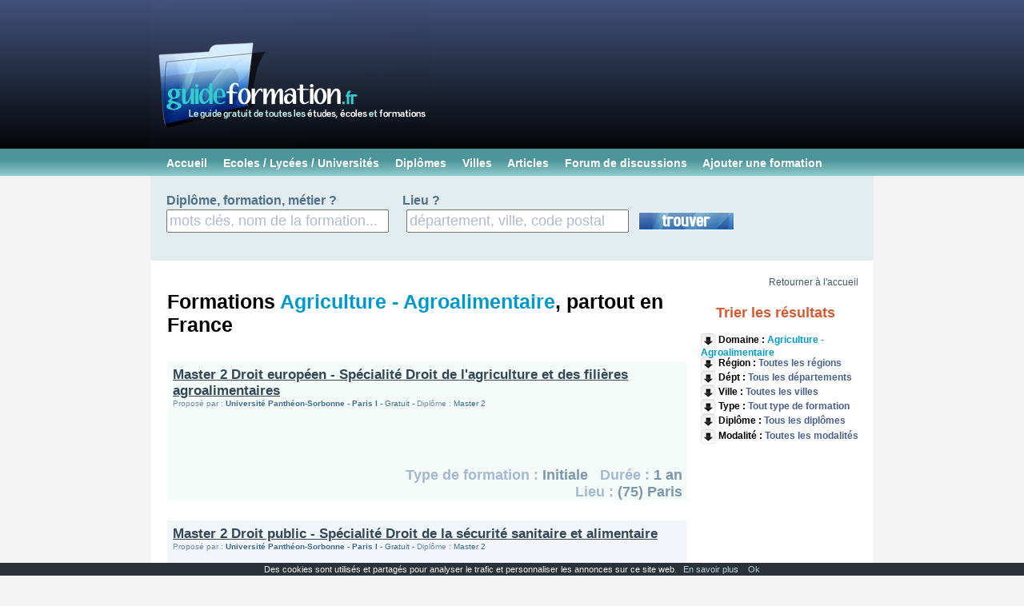

--- FILE ---
content_type: text/html
request_url: https://www.guideformation.fr/guide/agriculture-agroalimentaire/
body_size: 9403
content:
<!DOCTYPE html PUBLIC "-//W3C//DTD XHTML 1.0 Transitional//EN" "http://www.w3.org/TR/xhtml1/DTD/xhtml1-transitional.dtd">
<html xmlns="http://www.w3.org/1999/xhtml">
<head>
<meta http-equiv="Content-Type" content="text/html; charset=iso-8859-1" />
<title>Formations et études : Agriculture - Agroalimentaire, Partout en France</title>
<meta name="description" lang="fr" content="Guide gratuit étudiant et orientation : Agriculture - Agroalimentaire, Toutes les villes, Toutes les régions, Tous les départements, Tout type de formation, Tous les diplômes, Toutes les modalités" />
<meta name="expires" content="never" />
<meta name="robots" content="index, follow" />
<link rel="stylesheet" type="text/css" media="screen" href="/css/gf.css" />
<link rel="stylesheet" type="text/css" media="screen" href="/css/gf2.css" />
<script type="text/javascript">

sfHover = function() {
	var sfEls = document.getElementById("nav").getElementsByTagName("LI");
	for (var i=0; i<sfEls.length; i++) {
		sfEls[i].onmouseover=function() {
			this.className+=" sfhover";
		}
		sfEls[i].onmouseout=function() {
			this.className=this.className.replace(new RegExp(" sfhover\\b"), "");
		}
	}
}
if (window.attachEvent) window.attachEvent("onload", sfHover);

</script>
<script type="text/javascript">

  var _gaq = _gaq || [];
  _gaq.push(['_setAccount', 'UA-29909600-1']);
  _gaq.push(['_trackPageview']);

  (function() {
    var ga = document.createElement('script'); ga.type = 'text/javascript'; ga.async = true;
    ga.src = ('https:' == document.location.protocol ? 'https://ssl' : 'http://www') + '.google-analytics.com/ga.js';
    var s = document.getElementsByTagName('script')[0]; s.parentNode.insertBefore(ga, s);
  })();

</script>
</head>
<body>
<div id="globalbloc">
    <div id="head">
    	<a href="/"><img src="/img/logo.jpg" width="350" height="185" border="0" alt="GuideFormation.fr" /></a>    </div>
    <div id="menu">
    <a href="/" class="lmenu">Accueil</a>&nbsp;&nbsp;&nbsp;&nbsp;&nbsp;<a href="/guide/ecole.php" class="lmenu">Ecoles / Lycées / Universités</a>&nbsp;&nbsp;&nbsp;&nbsp;&nbsp;<a href="/guide/diplome.php" class="lmenu">Diplômes</a>&nbsp;&nbsp;&nbsp;&nbsp;&nbsp;<a href="/guide/ville.php" class="lmenu">Villes</a>&nbsp;&nbsp;&nbsp;&nbsp;&nbsp;<a href="/articles/" class="lmenu">Articles</a>&nbsp;&nbsp;&nbsp;&nbsp;&nbsp;<a href="/forum/" class="lmenu">Forum de discussions</a>&nbsp;&nbsp;&nbsp;&nbsp;&nbsp;<a href="/espace/" class="lmenu">Ajouter une formation</a>    </div>
    <div id="rech">
        <div style="width:100%;height:20px;">
            <div style="float:left;padding-right:82px"><strong>Diplôme, formation, métier ?</strong></div>
            <div style="float:left;"><strong>Lieu ?</strong></div>
        </div>
        <div>
        <form method="get" action="/r/" style="padding:0;margin:0">
          <div style="float:left;padding-right:22px"><input type="text" name="mot" value="mots clés, nom de la formation..." onclick="this.style.color='#548AAB';if(this.value=='mots clés, nom de la formation...')this.value='';" style="width:270px;height:23px;font-size:18px;color:#B0B9CE"/></div>
          <div style="float:left;padding-right:12px"><input type="text" name="lieu" value="département, ville, code postal" onclick="this.style.color='#548AAB';if(this.value=='département, ville, code postal')this.value='';" style="width:270px;height:23px;font-size:12px;font-size:18px;color:#B0B9CE"/></div>
          <div style="float:left"><input name="valide" type="image" src="/img/send.png" alt="lancer la recherche" style="width:120px;height:23px;margin-top:3px;vertical-align:bottom" /></div>
        </form>
        </div>
    </div>
    <div id="pbloc">
   	  <div id="content">
      	<div id="ariane"><a href="/" id="lariane">Retourner à l'accueil</a></div>
        <div id="contleft">
        	<h1 id="titcat">
            Formations <span style="color:#0099CC">Agriculture - Agroalimentaire</span>, partout en France			</h1>
        	<br />
            
            <div class="listf">
				<div class="listft"><a href="/formation/lmd/102-master-2-droit-europeen.php" class="llistf"><strong>Master 2 Droit européen - Spécialité Droit de l'agriculture et des filières agroalimentaires</strong></a></div>
				<div class="listfst"><span style="color:#6C8AAE">Proposé par :</span> <strong>Université Panthéon-Sorbonne - Paris I</strong> - Gratuit - <span style="color:#6C8AAE">Diplôme :</span> Master 2</div>
				<div class="listcont">
					
				</div>
				<div class="listdepvil">
					<span style="color:#A5B9D1">Type de formation :</span> Initiale&nbsp;&nbsp;&nbsp;<span style="color:#A5B9D1">Durée :</span> 1 an<br /><span style="color:#A5B9D1">Lieu :</span> (75) Paris
				</div>
			  </div><div class="listf2">
				<div class="listft"><a href="/formation/lmd/116-master-2-droit-public.php" class="llistf"><strong>Master 2 Droit public - Spécialité Droit de la sécurité sanitaire et alimentaire</strong></a></div>
				<div class="listfst"><span style="color:#6C8AAE">Proposé par :</span> <strong>Université Panthéon-Sorbonne - Paris I</strong> - Gratuit - <span style="color:#6C8AAE">Diplôme :</span> Master 2</div>
				<div class="listcont">
					
				</div>
				<div class="listdepvil">
					<span style="color:#A5B9D1">Type de formation :</span> Initiale&nbsp;&nbsp;&nbsp;<span style="color:#A5B9D1">Durée :</span> 1 an<br /><span style="color:#A5B9D1">Lieu :</span> (75) Paris
				</div>
			  </div><div class="listf">
				<div class="listft"><a href="/formation/lmd/122-master-2-droit-sciences-et-sante.php" class="llistf"><strong>Master 2 Droit, sciences et santé - Spécialité Droit de la sécurité sanitaire et alimentaire</strong></a></div>
				<div class="listfst"><span style="color:#6C8AAE">Proposé par :</span> <strong>Université Panthéon-Sorbonne - Paris I</strong> - Gratuit - <span style="color:#6C8AAE">Diplôme :</span> Master 2</div>
				<div class="listcont">
					
				</div>
				<div class="listdepvil">
					<span style="color:#A5B9D1">Type de formation :</span> Initiale&nbsp;&nbsp;&nbsp;<span style="color:#A5B9D1">Durée :</span> 1 an<br /><span style="color:#A5B9D1">Lieu :</span> (75) Paris
				</div>
			  </div><div class="listf2">
				<div class="listft"><a href="/formation/lmd/151-master-2-etudes-du-developpement.php" class="llistf"><strong>Master 2 Etudes du développement - Spécialité Développement agricole dans les PED</strong></a></div>
				<div class="listfst"><span style="color:#6C8AAE">Proposé par :</span> <strong>Université Panthéon-Sorbonne - Paris I</strong> - Gratuit - <span style="color:#6C8AAE">Diplôme :</span> Master 2</div>
				<div class="listcont">
					
				</div>
				<div class="listdepvil">
					<span style="color:#A5B9D1">Type de formation :</span> Initiale&nbsp;&nbsp;&nbsp;<span style="color:#A5B9D1">Durée :</span> 1 an<br /><span style="color:#A5B9D1">Lieu :</span> (75) Paris
				</div>
			  </div><div class="listf">
				<div class="listft"><a href="/formation/lmd/406-master-2-organisation-industrielle-agro-alimentaire.php" class="llistf"><strong>Master 2 Organisation industrielle agro-alimentaire</strong></a></div>
				<div class="listfst"><span style="color:#6C8AAE">Proposé par :</span> <strong>Université Panthéon-Assas - Paris II</strong> - Gratuit - <span style="color:#6C8AAE">Diplôme :</span> Master 2</div>
				<div class="listcont">
					
				</div>
				<div class="listdepvil">
					<span style="color:#A5B9D1">Type de formation :</span> Initiale&nbsp;&nbsp;&nbsp;<span style="color:#A5B9D1">Durée :</span> 1 an<br /><span style="color:#A5B9D1">Lieu :</span> (75) Paris
				</div>
			  </div><div class="listf2">
				<div class="listft"><a href="/formation/lmd/1063-magistere-mathematiques.php" class="llistf"><strong>Magistère Mathématiques</strong></a></div>
				<div class="listfst"><span style="color:#6C8AAE">Proposé par :</span> <strong>Université de Strasbourg</strong> - Gratuit - <span style="color:#6C8AAE">Diplôme :</span> Magistère</div>
				<div class="listcont">
					Formation scientifique de haut niveau, qui se déroule en trois ans, après les deux premières années d'études supérieures.

Elle prépare les étudiants aux métiers de la recherche, de l'enseignement, ainsi qu'à des carrières en entreprise.
				</div>
				<div class="listdepvil">
					<span style="color:#A5B9D1">Type de formation :</span> Initiale&nbsp;&nbsp;&nbsp;<span style="color:#A5B9D1">Durée :</span> 3 ans<br /><span style="color:#A5B9D1">Lieu :</span> (67) Strasbourg
				</div>
			  </div><div class="listf">
				<div class="listft"><a href="/formation/lmd/1382-master-chimie-et-biologie.php" class="llistf"><strong>Master Chimie et Biologie - MCB</strong></a></div>
				<div class="listfst"><span style="color:#6C8AAE">Proposé par :</span> <strong>Université des Sciences et technologie de Lille I</strong> - Gratuit - <span style="color:#6C8AAE">Diplôme :</span> Master 2</div>
				<div class="listcont">
					Formation pluridisciplinaire se situant à l'interface de la chimie et des sciences de la vie.
				</div>
				<div class="listdepvil">
					<span style="color:#A5B9D1">Type de formation :</span> Initiale, Continue&nbsp;&nbsp;&nbsp;<span style="color:#A5B9D1">Durée :</span> 2 ans<br /><span style="color:#A5B9D1">Lieu :</span> (59) Villeneuve-d'ascq
				</div>
			  </div><div class="listf2">
				<div class="listft"><a href="/formation/lmd/1635-licence-pro-technico-commercial-en-instrumentaiton-biotechnologique-et-biomedicale-tcibb.php" class="llistf"><strong>Licence Pro Technico-commercial en instrumentaiton biotechnologique et biomédicale (TCIBB)</strong></a></div>
				<div class="listfst"><span style="color:#6C8AAE">Proposé par :</span> <strong>Université de Poitiers</strong> - Gratuit - <span style="color:#6C8AAE">Diplôme :</span> Licence Pro</div>
				<div class="listcont">
					L'objectif de cette formation est d'allier, dans le sens premier de l'appellation "technico-commercial", l'aspect technique de la connaissance des méthodes de travail dans les laboratoires avec une formation commerciale et de communication.
				</div>
				<div class="listdepvil">
					<span style="color:#A5B9D1">Type de formation :</span> Initiale, Continue, En alternance&nbsp;&nbsp;&nbsp;<span style="color:#A5B9D1">Durée :</span> 1 an<br /><span style="color:#A5B9D1">Lieu :</span> (86) Poitiers
				</div>
			  </div><div class="listf">
				<div class="listft"><a href="/formation/bts/1980-btsa-acse.php" class="llistf"><strong>BTSA ACSE</strong></a></div>
				<div class="listfst"><span style="color:#6C8AAE">Proposé par :</span> <strong>Groupe ESA Angers</strong> - Gratuit - <span style="color:#6C8AAE">Diplôme :</span> BTS</div>
				<div class="listcont">
					Intervenir dans l'appui technique et le conseil pour la gestion optimale de l'exploitation, il conçoit, conduit un système d'exploitation et participe à la conduite de projets de développement local et l'animation...
				</div>
				<div class="listdepvil">
					<span style="color:#A5B9D1">Type de formation :</span> Initiale&nbsp;&nbsp;&nbsp;<span style="color:#A5B9D1">Durée :</span> 2 ans<br /><span style="color:#A5B9D1">Lieu :</span> (49) Angers
				</div>
			  </div><div class="listf2">
				<div class="listft"><a href="/formation/bts/1981-btsa-sciences-et-technologies-des-aliments.php" class="llistf"><strong>BTSA Sciences et Technologies des Aliments</strong></a></div>
				<div class="listfst"><span style="color:#6C8AAE">Proposé par :</span> <strong>LEGTA-ENILV Georges Pompidou - Aurillac</strong> - Gratuit - <span style="color:#6C8AAE">Diplôme :</span> BTS</div>
				<div class="listcont">
					Intervenir dans la préparation, la conservation, la fabrication, l'analyse de tous types de produits alimentaires et leurs commercialisations.
				</div>
				<div class="listdepvil">
					<span style="color:#A5B9D1">Type de formation :</span> Initiale&nbsp;&nbsp;&nbsp;<span style="color:#A5B9D1">Durée :</span> 2 ans<br /><span style="color:#A5B9D1">Lieu :</span> (15) Aurillac
				</div>
			  </div><div class="listf">
				<div class="listft"><a href="/formation/bts/1982-btsa-aquaculture.php" class="llistf"><strong>BTSA Aquaculture</strong></a></div>
				<div class="listfst"><span style="color:#6C8AAE">Proposé par :</span> <strong>Lycée agricole privé Saint-Christophe - Saint-Pée-sur-Nivell</strong> - Gratuit - <span style="color:#6C8AAE">Diplôme :</span> BTS</div>
				<div class="listcont">
					Intervenir dans l'exploitation aquacole (pisciculture en étang, conchyliculture, élevage de crustacés, salmoniculture...).
				</div>
				<div class="listdepvil">
					<span style="color:#A5B9D1">Type de formation :</span> Initiale&nbsp;&nbsp;&nbsp;<span style="color:#A5B9D1">Durée :</span> 2 ans<br /><span style="color:#A5B9D1">Lieu :</span> (64) Saint-pée-sur-nivelle
				</div>
			  </div><div class="listf2">
				<div class="listft"><a href="/formation/bts/2004-btsa-productions-horticoles.php" class="llistf"><strong>BTSA Productions Horticoles</strong></a></div>
				<div class="listfst"><span style="color:#6C8AAE">Proposé par :</span> <strong>LEGTA Garcia Lorca - Theza</strong> - Gratuit - <span style="color:#6C8AAE">Diplôme :</span> BTS</div>
				<div class="listcont">
					
				</div>
				<div class="listdepvil">
					<span style="color:#A5B9D1">Type de formation :</span> Initiale&nbsp;&nbsp;&nbsp;<span style="color:#A5B9D1">Durée :</span> 2 ans<br /><span style="color:#A5B9D1">Lieu :</span> (66) Theza
				</div>
			  </div>
            <div id="blocnavig">
			            </div>
                    </div>
        <div id="contright">
        	<div class="contrighttit">Trier les résultats</div>  
            <div class="contrighttri" style="z-index:10">
                <div style="text-align:left;font-size:10px;padding-left:7px;">
                    <ul id="nav">
                        <li><img src="/img/arrow1.jpg" style="vertical-align:middle" /> <span style="font-size:12px"><span style="color:#000000">Domaine :</span> <span style="color:#0099CC">Agriculture - Agroalimentaire</span></span><br />
                            <ul>
                                <li><a href="/guide/domaine/" class="linkm" style="color:#EE440B;text-decoration:none">Supprimer ce critère</a></li><li><a href="/guide/aeronautique/" class="linkm" style="text-decoration:none">Aéronautique</a></li><li><a href="/guide/agriculture-agroalimentaire/" class="linkm" style="text-decoration:none">Agriculture - Agroalimentaire</a></li><li><a href="/guide/art-histoire-geographie/" class="linkm" style="text-decoration:none">Art - Histoire - Géographie</a></li><li><a href="/guide/automobile/" class="linkm" style="text-decoration:none">Automobile</a></li><li><a href="/guide/banque-finance-assurance/" class="linkm" style="text-decoration:none">Banque - Finance - Assurance</a></li><li><a href="/guide/batiment-architecture/" class="linkm" style="text-decoration:none">Bâtiment - Architecture</a></li><li><a href="/guide/chimie-biologie-physique/" class="linkm" style="text-decoration:none">Chimie - Biologie - Physique</a></li><li><a href="/guide/commerce-economie-management/" class="linkm" style="text-decoration:none">Commerce - Economie - Management</a></li><li><a href="/guide/communication/" class="linkm" style="text-decoration:none">Communication</a></li><li><a href="/guide/comptabilite-gestion-fiscalite/" class="linkm" style="text-decoration:none">Comptabilité - Gestion - Fiscalité</a></li><li><a href="/guide/developpement-personnel/" class="linkm" style="text-decoration:none">Développement personnel</a></li><li><a href="/guide/droit-juridique-sciences-politiques/" class="linkm" style="text-decoration:none">Droit - Juridique - Sciences politiques</a></li><li><a href="/guide/electricite-electronique/" class="linkm" style="text-decoration:none">Electricité - Electronique</a></li><li><a href="/guide/environnement-developp-durable/" class="linkm" style="text-decoration:none">Environnement - Développ. durable</a></li><li><a href="/guide/esthetique-beaute-soins-coiffure/" class="linkm" style="text-decoration:none">Esthétique - Beauté - Soins - Coiffure</a></li><li><a href="/guide/fonction-publique-administration/" class="linkm" style="text-decoration:none">Fonction publique - Administration</a></li><li><a href="/guide/formation-enseignement/" class="linkm" style="text-decoration:none">Formation - Enseignement</a></li><li><a href="/guide/immobilier/" class="linkm" style="text-decoration:none">Immobilier</a></li><li><a href="/guide/industrie-mecanique-bois/" class="linkm" style="text-decoration:none">Industrie - Mécanique - Bois</a></li><li><a href="/guide/informatique-internet-multimedia/" class="linkm" style="text-decoration:none">Informatique - Internet - Multimédia</a></li><li><a href="/guide/journalisme-presse-edition/" class="linkm" style="text-decoration:none">Journalisme - Presse - Edition</a></li><li><a href="/guide/langues-litterature-lettres/" class="linkm" style="text-decoration:none">Langues - Littérature - Lettres</a></li><li><a href="/guide/maintenance-entretien/" class="linkm" style="text-decoration:none">Maintenance - Entretien</a></li><li><a href="/guide/marketing-publicite/" class="linkm" style="text-decoration:none">Marketing - Publicité</a></li><li><a href="/guide/mode-luxe-textiles/" class="linkm" style="text-decoration:none">Mode - Luxe - Textiles</a></li><li><a href="/guide/optique/" class="linkm" style="text-decoration:none">Optique</a></li><li><a href="/guide/production-qualite-marches/" class="linkm" style="text-decoration:none">Production - Qualité - Marchés</a></li><li><a href="/guide/sante-medecine-social-enfance/" class="linkm" style="text-decoration:none">Santé - Médecine - Social - Enfance</a></li><li><a href="/guide/sciences-mathematiques/" class="linkm" style="text-decoration:none">Sciences - Mathématiques</a></li><li><a href="/guide/secretariat-bureautique/" class="linkm" style="text-decoration:none">Secrétariat - Bureautique</a></li><li><a href="/guide/securite-prevention-hygiene/" class="linkm" style="text-decoration:none">Sécurité - Prévention - Hygiène</a></li><li><a href="/guide/sport/" class="linkm" style="text-decoration:none">Sport</a></li><li><a href="/guide/telecommunication/" class="linkm" style="text-decoration:none">Télécommunication</a></li><li><a href="/guide/television-audiovisuel/" class="linkm" style="text-decoration:none">Télévision - Audiovisuel</a></li><li><a href="/guide/tourisme-hotellerie-restauration/" class="linkm" style="text-decoration:none">Tourisme - Hôtellerie - Restauration</a></li><li><a href="/guide/transport-achat-logistique/" class="linkm" style="text-decoration:none">Transport - Achat - Logistique</a></li>                            </ul>
                        </li>
                    </ul>
                </div>
            </div>   
            <div class="contrighttri" style="z-index:9">
                <div style="text-align:left;font-size:10px;padding-left:7px;">
                    <ul id="nav">
                        <li><img src="/img/arrow1.jpg" style="vertical-align:middle" /> <span style="font-size:12px"><span style="color:#000000">Région :</span> Toutes les régions</span>
                            <ul>
                                <li><a href="/guide/agriculture-agroalimentaire/" class="linkm" style="color:#EE440B;text-decoration:none">Supprimer ce critère</a></li><li><a href="/guide/agriculture-agroalimentaire/alsace/" class="linkm" style="text-decoration:none">Alsace</a></li><li><a href="/guide/agriculture-agroalimentaire/aquitaine/" class="linkm" style="text-decoration:none">Aquitaine</a></li><li><a href="/guide/agriculture-agroalimentaire/auvergne/" class="linkm" style="text-decoration:none">Auvergne</a></li><li><a href="/guide/agriculture-agroalimentaire/basse-normandie/" class="linkm" style="text-decoration:none">Basse-Normandie</a></li><li><a href="/guide/agriculture-agroalimentaire/bourgogne/" class="linkm" style="text-decoration:none">Bourgogne</a></li><li><a href="/guide/agriculture-agroalimentaire/bretagne/" class="linkm" style="text-decoration:none">Bretagne</a></li><li><a href="/guide/agriculture-agroalimentaire/centre/" class="linkm" style="text-decoration:none">Centre</a></li><li><a href="/guide/agriculture-agroalimentaire/champagne-ardenne/" class="linkm" style="text-decoration:none">Champagne Ardenne</a></li><li><a href="/guide/agriculture-agroalimentaire/corse/" class="linkm" style="text-decoration:none">Corse</a></li><li><a href="/guide/agriculture-agroalimentaire/dom-tom/" class="linkm" style="text-decoration:none">DOM/TOM</a></li><li><a href="/guide/agriculture-agroalimentaire/franche-comte/" class="linkm" style="text-decoration:none">Franche Comté</a></li><li><a href="/guide/agriculture-agroalimentaire/haute-normandie/" class="linkm" style="text-decoration:none">Haute Normandie </a></li><li><a href="/guide/agriculture-agroalimentaire/ile-de-france/" class="linkm" style="text-decoration:none">Ile de France</a></li><li><a href="/guide/agriculture-agroalimentaire/languedoc-roussillon/" class="linkm" style="text-decoration:none">Languedoc Roussillon</a></li><li><a href="/guide/agriculture-agroalimentaire/limousin/" class="linkm" style="text-decoration:none">Limousin</a></li><li><a href="/guide/agriculture-agroalimentaire/lorraine/" class="linkm" style="text-decoration:none">Lorraine</a></li><li><a href="/guide/agriculture-agroalimentaire/midi-pyrenees/" class="linkm" style="text-decoration:none">Midi Pyrénées</a></li><li><a href="/guide/agriculture-agroalimentaire/nord-pas-de-calais/" class="linkm" style="text-decoration:none">Nord Pas de Calais</a></li><li><a href="/guide/agriculture-agroalimentaire/pays-de-la-loire/" class="linkm" style="text-decoration:none">Pays de la Loire</a></li><li><a href="/guide/agriculture-agroalimentaire/picardie/" class="linkm" style="text-decoration:none">Picardie</a></li><li><a href="/guide/agriculture-agroalimentaire/poitou-charentes/" class="linkm" style="text-decoration:none">Poitou Charentes</a></li><li><a href="/guide/agriculture-agroalimentaire/provence-alpes-cote-d-azur/" class="linkm" style="text-decoration:none">Provence Alpes Côte d'azur</a></li><li><a href="/guide/agriculture-agroalimentaire/rhone-alpes/" class="linkm" style="text-decoration:none">Rhône Alpes</a></li>                            </ul>
                        </li>
                    </ul>
                </div>
            </div>
            <div class="contrighttri" style="z-index:8">
                <div style="text-align:left;font-size:10px;padding-left:7px;">
                    <ul id="nav2">
                        <li><img src="/img/arrow1.jpg" style="vertical-align:middle" /> <span style="font-size:12px"><span style="color:#000000">Dépt :</span> Tous les départements</span>
                            <ul>
                                <li><a href="/guide/agriculture-agroalimentaire/" class="linkm" style="color:#EE440B;text-decoration:none">Supprimer ce critère</a></li><li><a href="/guide/agriculture-agroalimentaire/ain/" class="linkm" style="text-decoration:none">01 - Ain</a></li><li><a href="/guide/agriculture-agroalimentaire/aisne/" class="linkm" style="text-decoration:none">02 - Aisne</a></li><li><a href="/guide/agriculture-agroalimentaire/allier/" class="linkm" style="text-decoration:none">03 - Allier</a></li><li><a href="/guide/agriculture-agroalimentaire/alpes-de-haute-provence/" class="linkm" style="text-decoration:none">04 - Alpes de Haute Provence</a></li><li><a href="/guide/agriculture-agroalimentaire/alpes-hautes/" class="linkm" style="text-decoration:none">05 - Alpes (Hautes)</a></li><li><a href="/guide/agriculture-agroalimentaire/alpes-maritimes/" class="linkm" style="text-decoration:none">06 - Alpes Maritimes</a></li><li><a href="/guide/agriculture-agroalimentaire/ardeche/" class="linkm" style="text-decoration:none">07 - Ardéche</a></li><li><a href="/guide/agriculture-agroalimentaire/ardennes/" class="linkm" style="text-decoration:none">08 - Ardennes</a></li><li><a href="/guide/agriculture-agroalimentaire/ariege/" class="linkm" style="text-decoration:none">09 -  Ariége</a></li><li><a href="/guide/agriculture-agroalimentaire/aube/" class="linkm" style="text-decoration:none">10 - Aube</a></li><li><a href="/guide/agriculture-agroalimentaire/aude/" class="linkm" style="text-decoration:none">11 - Aude</a></li><li><a href="/guide/agriculture-agroalimentaire/aveyron/" class="linkm" style="text-decoration:none">12 - Aveyron</a></li><li><a href="/guide/agriculture-agroalimentaire/bouches-du-rhone/" class="linkm" style="text-decoration:none">13 - Bouches du Rhône</a></li><li><a href="/guide/agriculture-agroalimentaire/calvados/" class="linkm" style="text-decoration:none">14 - Calvados</a></li><li><a href="/guide/agriculture-agroalimentaire/cantal/" class="linkm" style="text-decoration:none">15 - Cantal</a></li><li><a href="/guide/agriculture-agroalimentaire/charente/" class="linkm" style="text-decoration:none">16 - Charente</a></li><li><a href="/guide/agriculture-agroalimentaire/charente-maritime/" class="linkm" style="text-decoration:none">17 - Charente Maritime</a></li><li><a href="/guide/agriculture-agroalimentaire/cher/" class="linkm" style="text-decoration:none">18 - Cher</a></li><li><a href="/guide/agriculture-agroalimentaire/correze/" class="linkm" style="text-decoration:none">19 - Corréze</a></li><li><a href="/guide/agriculture-agroalimentaire/cote-d-or/" class="linkm" style="text-decoration:none">21 - Côte d'or</a></li><li><a href="/guide/agriculture-agroalimentaire/cotes-d-armor/" class="linkm" style="text-decoration:none">22 - Côtes d'armor</a></li><li><a href="/guide/agriculture-agroalimentaire/creuse/" class="linkm" style="text-decoration:none">23 - Creuse </a></li><li><a href="/guide/agriculture-agroalimentaire/dordogne/" class="linkm" style="text-decoration:none">24 - Dordogne</a></li><li><a href="/guide/agriculture-agroalimentaire/doubs/" class="linkm" style="text-decoration:none">25 - Doubs</a></li><li><a href="/guide/agriculture-agroalimentaire/drome/" class="linkm" style="text-decoration:none">26 - Drôme</a></li><li><a href="/guide/agriculture-agroalimentaire/eure/" class="linkm" style="text-decoration:none">27 - Eure</a></li><li><a href="/guide/agriculture-agroalimentaire/eure-et-loir/" class="linkm" style="text-decoration:none">28 - Eure et Loir</a></li><li><a href="/guide/agriculture-agroalimentaire/finistere/" class="linkm" style="text-decoration:none">29 - Finistére</a></li><li><a href="/guide/agriculture-agroalimentaire/corse-du-sud/" class="linkm" style="text-decoration:none">2A - Corse du sud</a></li><li><a href="/guide/agriculture-agroalimentaire/haute-corse/" class="linkm" style="text-decoration:none">2B - Haute corse</a></li><li><a href="/guide/agriculture-agroalimentaire/gard/" class="linkm" style="text-decoration:none">30 - Gard</a></li><li><a href="/guide/agriculture-agroalimentaire/garonne-haute/" class="linkm" style="text-decoration:none">31 - Garonne (Haute)</a></li><li><a href="/guide/agriculture-agroalimentaire/gers/" class="linkm" style="text-decoration:none">32 - Gers</a></li><li><a href="/guide/agriculture-agroalimentaire/gironde/" class="linkm" style="text-decoration:none">33 - Gironde</a></li><li><a href="/guide/agriculture-agroalimentaire/herault/" class="linkm" style="text-decoration:none">34 - Hérault</a></li><li><a href="/guide/agriculture-agroalimentaire/ile-et-vilaine/" class="linkm" style="text-decoration:none">35 - Ile et Vilaine</a></li><li><a href="/guide/agriculture-agroalimentaire/indre/" class="linkm" style="text-decoration:none">36 - Indre</a></li><li><a href="/guide/agriculture-agroalimentaire/indre-et-loire/" class="linkm" style="text-decoration:none">37 - Indre et Loire</a></li><li><a href="/guide/agriculture-agroalimentaire/isere/" class="linkm" style="text-decoration:none">38 - Isére</a></li><li><a href="/guide/agriculture-agroalimentaire/jura/" class="linkm" style="text-decoration:none">39 - Jura</a></li><li><a href="/guide/agriculture-agroalimentaire/landes/" class="linkm" style="text-decoration:none">40 - Landes</a></li><li><a href="/guide/agriculture-agroalimentaire/loir-et-cher/" class="linkm" style="text-decoration:none">41 - Loir et Cher</a></li><li><a href="/guide/agriculture-agroalimentaire/loire/" class="linkm" style="text-decoration:none">42 - Loire</a></li><li><a href="/guide/agriculture-agroalimentaire/loire-haute/" class="linkm" style="text-decoration:none">43 - Loire (Haute)</a></li><li><a href="/guide/agriculture-agroalimentaire/loire-atlantique/" class="linkm" style="text-decoration:none">44 - Loire Atlantique</a></li><li><a href="/guide/agriculture-agroalimentaire/loiret/" class="linkm" style="text-decoration:none">45 - Loiret</a></li><li><a href="/guide/agriculture-agroalimentaire/lot/" class="linkm" style="text-decoration:none">46 - Lot</a></li><li><a href="/guide/agriculture-agroalimentaire/lot-et-garonne/" class="linkm" style="text-decoration:none">47 - Lot et Garonne</a></li><li><a href="/guide/agriculture-agroalimentaire/lozere/" class="linkm" style="text-decoration:none">48 - Lozére</a></li><li><a href="/guide/agriculture-agroalimentaire/maine-et-loire/" class="linkm" style="text-decoration:none">49 - Maine et Loire</a></li><li><a href="/guide/agriculture-agroalimentaire/manche/" class="linkm" style="text-decoration:none">50 - Manche</a></li><li><a href="/guide/agriculture-agroalimentaire/marne/" class="linkm" style="text-decoration:none">51 - Marne</a></li><li><a href="/guide/agriculture-agroalimentaire/marne-haute/" class="linkm" style="text-decoration:none">52 - Marne (Haute)</a></li><li><a href="/guide/agriculture-agroalimentaire/mayenne/" class="linkm" style="text-decoration:none">53 - Mayenne</a></li><li><a href="/guide/agriculture-agroalimentaire/meurthe-et-moselle/" class="linkm" style="text-decoration:none">54 - Meurthe et Moselle</a></li><li><a href="/guide/agriculture-agroalimentaire/meuse/" class="linkm" style="text-decoration:none">55 - Meuse</a></li><li><a href="/guide/agriculture-agroalimentaire/morbihan/" class="linkm" style="text-decoration:none">56 - Morbihan</a></li><li><a href="/guide/agriculture-agroalimentaire/moselle/" class="linkm" style="text-decoration:none">57 - Moselle</a></li><li><a href="/guide/agriculture-agroalimentaire/nievre/" class="linkm" style="text-decoration:none">58 - Niévre</a></li><li><a href="/guide/agriculture-agroalimentaire/nord/" class="linkm" style="text-decoration:none">59 - Nord</a></li><li><a href="/guide/agriculture-agroalimentaire/oise/" class="linkm" style="text-decoration:none">60 - Oise</a></li><li><a href="/guide/agriculture-agroalimentaire/orne/" class="linkm" style="text-decoration:none">61 - Orne</a></li><li><a href="/guide/agriculture-agroalimentaire/pas-de-calais/" class="linkm" style="text-decoration:none">62 - Pas de Calais</a></li><li><a href="/guide/agriculture-agroalimentaire/puy-de-dome/" class="linkm" style="text-decoration:none">63 - Puy de Dôme</a></li><li><a href="/guide/agriculture-agroalimentaire/pyrenees-atlantiques/" class="linkm" style="text-decoration:none">64 - Pyrénées Atlantiques</a></li><li><a href="/guide/agriculture-agroalimentaire/pyrenees-hautes/" class="linkm" style="text-decoration:none">65 - Pyrénées (Hautes)</a></li><li><a href="/guide/agriculture-agroalimentaire/pyrenees-orientales/" class="linkm" style="text-decoration:none">66 - Pyrénées Orientales</a></li><li><a href="/guide/agriculture-agroalimentaire/rhin-bas/" class="linkm" style="text-decoration:none">67 - Rhin (Bas)</a></li><li><a href="/guide/agriculture-agroalimentaire/rhin-haut/" class="linkm" style="text-decoration:none">68 - Rhin (Haut)</a></li><li><a href="/guide/agriculture-agroalimentaire/rhone/" class="linkm" style="text-decoration:none">69 - Rhône</a></li><li><a href="/guide/agriculture-agroalimentaire/saone-haute/" class="linkm" style="text-decoration:none">70 - Saône (Haute)</a></li><li><a href="/guide/agriculture-agroalimentaire/saone-et-loire/" class="linkm" style="text-decoration:none">71 - Saône et Loire</a></li><li><a href="/guide/agriculture-agroalimentaire/sarthe/" class="linkm" style="text-decoration:none">72 - Sarthe</a></li><li><a href="/guide/agriculture-agroalimentaire/savoie/" class="linkm" style="text-decoration:none">73 - Savoie</a></li><li><a href="/guide/agriculture-agroalimentaire/savoie-haute/" class="linkm" style="text-decoration:none">74 - Savoie (Haute)</a></li><li><a href="/guide/agriculture-agroalimentaire/paris/" class="linkm" style="text-decoration:none">75 - Paris</a></li><li><a href="/guide/agriculture-agroalimentaire/seine-maritime/" class="linkm" style="text-decoration:none">76 - Seine Maritime</a></li><li><a href="/guide/agriculture-agroalimentaire/seine-et-marne/" class="linkm" style="text-decoration:none">77 - Seine et Marne</a></li><li><a href="/guide/agriculture-agroalimentaire/yvelines/" class="linkm" style="text-decoration:none">78 - Yvelines</a></li><li><a href="/guide/agriculture-agroalimentaire/sevres-deux/" class="linkm" style="text-decoration:none">79 - Sèvres (Deux)</a></li><li><a href="/guide/agriculture-agroalimentaire/somme/" class="linkm" style="text-decoration:none">80 - Somme</a></li><li><a href="/guide/agriculture-agroalimentaire/tarn/" class="linkm" style="text-decoration:none">81 - Tarn</a></li><li><a href="/guide/agriculture-agroalimentaire/tarn-et-garonne/" class="linkm" style="text-decoration:none">82 - Tarn et Garonne</a></li><li><a href="/guide/agriculture-agroalimentaire/var/" class="linkm" style="text-decoration:none">83 - Var</a></li><li><a href="/guide/agriculture-agroalimentaire/vaucluse/" class="linkm" style="text-decoration:none">84 - Vaucluse</a></li><li><a href="/guide/agriculture-agroalimentaire/vendee/" class="linkm" style="text-decoration:none">85 - Vendée</a></li><li><a href="/guide/agriculture-agroalimentaire/vienne/" class="linkm" style="text-decoration:none">86 - Vienne</a></li><li><a href="/guide/agriculture-agroalimentaire/vienne-haute/" class="linkm" style="text-decoration:none">87 - Vienne (Haute)</a></li><li><a href="/guide/agriculture-agroalimentaire/vosges/" class="linkm" style="text-decoration:none">88 - Vosges</a></li><li><a href="/guide/agriculture-agroalimentaire/yonne/" class="linkm" style="text-decoration:none">89 - Yonne</a></li><li><a href="/guide/agriculture-agroalimentaire/belfort-territoire-de/" class="linkm" style="text-decoration:none">90 - Belfort (Territoire de)</a></li><li><a href="/guide/agriculture-agroalimentaire/essonne/" class="linkm" style="text-decoration:none">91 - Essonne</a></li><li><a href="/guide/agriculture-agroalimentaire/hauts-de-seine/" class="linkm" style="text-decoration:none">92 - Hauts de Seine</a></li><li><a href="/guide/agriculture-agroalimentaire/seine-saint-denis/" class="linkm" style="text-decoration:none">93 - Seine Saint Denis</a></li><li><a href="/guide/agriculture-agroalimentaire/val-de-marne/" class="linkm" style="text-decoration:none">94 - Val de Marne</a></li><li><a href="/guide/agriculture-agroalimentaire/val-d-oise/" class="linkm" style="text-decoration:none">95 - Val d'oise</a></li><li><a href="/guide/agriculture-agroalimentaire/guadeloupe/" class="linkm" style="text-decoration:none">971 - Guadeloupe</a></li><li><a href="/guide/agriculture-agroalimentaire/martinique/" class="linkm" style="text-decoration:none">972 - Martinique</a></li><li><a href="/guide/agriculture-agroalimentaire/guyane/" class="linkm" style="text-decoration:none">973 - Guyane</a></li><li><a href="/guide/agriculture-agroalimentaire/reunion/" class="linkm" style="text-decoration:none">974 - Réunion</a></li><li><a href="/guide/agriculture-agroalimentaire/mayotte/" class="linkm" style="text-decoration:none">976 - Mayotte</a></li>                            </ul>
                        </li>
                    </ul>
                </div>
            </div>
            <div class="contrighttri" style="z-index:7">
                <div style="text-align:left;font-size:10px;padding-left:7px;">
                    <ul id="nav2">
                        <li><img src="/img/arrow1.jpg" style="vertical-align:middle" /> <span style="font-size:12px"><span style="color:#000000">Ville :</span> Toutes les villes</span>
                            <ul>
                                <li><a href="/guide/agriculture-agroalimentaire/" class="linkm" style="color:#EE440B;text-decoration:none">Supprimer ce critère</a></li><li><a href="/guide/agriculture-agroalimentaire/aix-en-provence/" class="linkm" style="text-decoration:none">Aix En Provence</a></li><li><a href="/guide/agriculture-agroalimentaire/albi/" class="linkm" style="text-decoration:none">Albi</a></li><li><a href="/guide/agriculture-agroalimentaire/amiens/" class="linkm" style="text-decoration:none">Amiens</a></li><li><a href="/guide/agriculture-agroalimentaire/angers/" class="linkm" style="text-decoration:none">Angers</a></li><li><a href="/guide/agriculture-agroalimentaire/arras/" class="linkm" style="text-decoration:none">Arras</a></li><li><a href="/guide/agriculture-agroalimentaire/auray/" class="linkm" style="text-decoration:none">Auray</a></li><li><a href="/guide/agriculture-agroalimentaire/aurillac/" class="linkm" style="text-decoration:none">Aurillac</a></li><li><a href="/guide/agriculture-agroalimentaire/avignon/" class="linkm" style="text-decoration:none">Avignon</a></li><li><a href="/guide/agriculture-agroalimentaire/bar-le-duc/" class="linkm" style="text-decoration:none">Bar Le Duc</a></li><li><a href="/guide/agriculture-agroalimentaire/besancon/" class="linkm" style="text-decoration:none">Besançon</a></li><li><a href="/guide/agriculture-agroalimentaire/bordeaux/" class="linkm" style="text-decoration:none">Bordeaux</a></li><li><a href="/guide/agriculture-agroalimentaire/brest/" class="linkm" style="text-decoration:none">Brest</a></li><li><a href="/guide/agriculture-agroalimentaire/brives-charensac/" class="linkm" style="text-decoration:none">Brives-charensac</a></li><li><a href="/guide/agriculture-agroalimentaire/bron/" class="linkm" style="text-decoration:none">Bron</a></li><li><a href="/guide/agriculture-agroalimentaire/bruz/" class="linkm" style="text-decoration:none">Bruz</a></li><li><a href="/guide/agriculture-agroalimentaire/caen/" class="linkm" style="text-decoration:none">Caen</a></li><li><a href="/guide/agriculture-agroalimentaire/calais/" class="linkm" style="text-decoration:none">Calais</a></li><li><a href="/guide/agriculture-agroalimentaire/challuy/" class="linkm" style="text-decoration:none">Challuy</a></li><li><a href="/guide/agriculture-agroalimentaire/chambery/" class="linkm" style="text-decoration:none">Chambery</a></li><li><a href="/guide/agriculture-agroalimentaire/chateau-gontier/" class="linkm" style="text-decoration:none">Château-gontier</a></li><li><a href="/guide/agriculture-agroalimentaire/chatelaillon-plage/" class="linkm" style="text-decoration:none">Châtelaillon-plage</a></li><li><a href="/guide/agriculture-agroalimentaire/clermont-ferrand/" class="linkm" style="text-decoration:none">Clermont Ferrand</a></li><li><a href="/guide/agriculture-agroalimentaire/corte/" class="linkm" style="text-decoration:none">Corte</a></li><li><a href="/guide/agriculture-agroalimentaire/decazeville/" class="linkm" style="text-decoration:none">Decazeville</a></li><li><a href="/guide/agriculture-agroalimentaire/dijon/" class="linkm" style="text-decoration:none">Dijon</a></li><li><a href="/guide/agriculture-agroalimentaire/douai/" class="linkm" style="text-decoration:none">Douai</a></li><li><a href="/guide/agriculture-agroalimentaire/dunkerque/" class="linkm" style="text-decoration:none">Dunkerque</a></li><li><a href="/guide/agriculture-agroalimentaire/elbeuf/" class="linkm" style="text-decoration:none">Elbeuf</a></li><li><a href="/guide/agriculture-agroalimentaire/envermeu/" class="linkm" style="text-decoration:none">Envermeu</a></li><li><a href="/guide/agriculture-agroalimentaire/flers/" class="linkm" style="text-decoration:none">Flers</a></li><li><a href="/guide/agriculture-agroalimentaire/fort-de-france/" class="linkm" style="text-decoration:none">Fort-de-france</a></li><li><a href="/guide/agriculture-agroalimentaire/grenoble/" class="linkm" style="text-decoration:none">Grenoble</a></li><li><a href="/guide/agriculture-agroalimentaire/hennebont/" class="linkm" style="text-decoration:none">Hennebont</a></li><li><a href="/guide/agriculture-agroalimentaire/la-courneuve/" class="linkm" style="text-decoration:none">La Courneuve</a></li><li><a href="/guide/agriculture-agroalimentaire/la-garde/" class="linkm" style="text-decoration:none">La Garde</a></li><li><a href="/guide/agriculture-agroalimentaire/la-roche-sur-yon/" class="linkm" style="text-decoration:none">La Roche-sur-yon</a></li><li><a href="/guide/agriculture-agroalimentaire/la-rochelle/" class="linkm" style="text-decoration:none">La Rochelle</a></li><li><a href="/guide/agriculture-agroalimentaire/laval/" class="linkm" style="text-decoration:none">Laval</a></li><li><a href="/guide/agriculture-agroalimentaire/le-havre/" class="linkm" style="text-decoration:none">Le Havre</a></li><li><a href="/guide/agriculture-agroalimentaire/le-kremlin-bicetre/" class="linkm" style="text-decoration:none">Le Kremlin Bicetre</a></li><li><a href="/guide/agriculture-agroalimentaire/le-mans/" class="linkm" style="text-decoration:none">Le Mans</a></li><li><a href="/guide/agriculture-agroalimentaire/le-mesnil-esnard/" class="linkm" style="text-decoration:none">Le Mesnil-esnard</a></li><li><a href="/guide/agriculture-agroalimentaire/lens/" class="linkm" style="text-decoration:none">Lens</a></li><li><a href="/guide/agriculture-agroalimentaire/lille/" class="linkm" style="text-decoration:none">Lille</a></li><li><a href="/guide/agriculture-agroalimentaire/limoges/" class="linkm" style="text-decoration:none">Limoges</a></li><li><a href="/guide/agriculture-agroalimentaire/lyon/" class="linkm" style="text-decoration:none">Lyon</a></li><li><a href="/guide/agriculture-agroalimentaire/mantes-la-jolie/" class="linkm" style="text-decoration:none">Mantes-la-jolie</a></li><li><a href="/guide/agriculture-agroalimentaire/marmande/" class="linkm" style="text-decoration:none">Marmande</a></li><li><a href="/guide/agriculture-agroalimentaire/marne-la-vallee/" class="linkm" style="text-decoration:none">Marne-la-vallee</a></li><li><a href="/guide/agriculture-agroalimentaire/marseille/" class="linkm" style="text-decoration:none">Marseille</a></li><li><a href="/guide/agriculture-agroalimentaire/merignac/" class="linkm" style="text-decoration:none">Merignac</a></li><li><a href="/guide/agriculture-agroalimentaire/metz/" class="linkm" style="text-decoration:none">Metz</a></li><li><a href="/guide/agriculture-agroalimentaire/mons/" class="linkm" style="text-decoration:none">Mons</a></li><li><a href="/guide/agriculture-agroalimentaire/mont-saint-aignan/" class="linkm" style="text-decoration:none">Mont-saint-aignan</a></li><li><a href="/guide/agriculture-agroalimentaire/montelimar/" class="linkm" style="text-decoration:none">Montelimar</a></li><li><a href="/guide/agriculture-agroalimentaire/montpellier/" class="linkm" style="text-decoration:none">Montpellier</a></li><li><a href="/guide/agriculture-agroalimentaire/mulhouse/" class="linkm" style="text-decoration:none">Mulhouse</a></li><li><a href="/guide/agriculture-agroalimentaire/nancy/" class="linkm" style="text-decoration:none">Nancy</a></li><li><a href="/guide/agriculture-agroalimentaire/nantes/" class="linkm" style="text-decoration:none">Nantes</a></li><li><a href="/guide/agriculture-agroalimentaire/nice/" class="linkm" style="text-decoration:none">Nice</a></li><li><a href="/guide/agriculture-agroalimentaire/nimes/" class="linkm" style="text-decoration:none">Nîmes</a></li><li><a href="/guide/agriculture-agroalimentaire/noeux-les-mines/" class="linkm" style="text-decoration:none">Noeux-les-mines</a></li><li><a href="/guide/agriculture-agroalimentaire/oeyreluy/" class="linkm" style="text-decoration:none">Oeyreluy</a></li><li><a href="/guide/agriculture-agroalimentaire/orleans/" class="linkm" style="text-decoration:none">Orléans</a></li><li><a href="/guide/agriculture-agroalimentaire/oullins/" class="linkm" style="text-decoration:none">Oullins</a></li><li><a href="/guide/agriculture-agroalimentaire/paris/" class="linkm" style="text-decoration:none">Paris</a></li><li><a href="/guide/agriculture-agroalimentaire/pau/" class="linkm" style="text-decoration:none">Pau</a></li><li><a href="/guide/agriculture-agroalimentaire/perpignan/" class="linkm" style="text-decoration:none">Perpignan</a></li><li><a href="/guide/agriculture-agroalimentaire/pessac/" class="linkm" style="text-decoration:none">Pessac</a></li><li><a href="/guide/agriculture-agroalimentaire/pessac-cedex/" class="linkm" style="text-decoration:none">Pessac Cedex</a></li><li><a href="/guide/agriculture-agroalimentaire/pointe-a-pitre/" class="linkm" style="text-decoration:none">Pointe-À-pitre</a></li><li><a href="/guide/agriculture-agroalimentaire/poitiers/" class="linkm" style="text-decoration:none">Poitiers</a></li><li><a href="/guide/agriculture-agroalimentaire/reims/" class="linkm" style="text-decoration:none">Reims</a></li><li><a href="/guide/agriculture-agroalimentaire/rennes/" class="linkm" style="text-decoration:none">Rennes</a></li><li><a href="/guide/agriculture-agroalimentaire/riom/" class="linkm" style="text-decoration:none">Riom</a></li><li><a href="/guide/agriculture-agroalimentaire/roubaix/" class="linkm" style="text-decoration:none">Roubaix</a></li><li><a href="/guide/agriculture-agroalimentaire/roville-aux-chenes/" class="linkm" style="text-decoration:none">Roville-aux-chenes</a></li><li><a href="/guide/agriculture-agroalimentaire/saint-denis/" class="linkm" style="text-decoration:none">Saint-denis</a></li><li><a href="/guide/agriculture-agroalimentaire/saint-etienne/" class="linkm" style="text-decoration:none">Saint-etienne</a></li><li><a href="/guide/agriculture-agroalimentaire/saint-germain-en-laye/" class="linkm" style="text-decoration:none">Saint-germain-en-laye</a></li><li><a href="/guide/agriculture-agroalimentaire/saint-martin-boulogne/" class="linkm" style="text-decoration:none">Saint-martin-boulogne</a></li><li><a href="/guide/agriculture-agroalimentaire/saint-omer/" class="linkm" style="text-decoration:none">Saint-omer</a></li><li><a href="/guide/agriculture-agroalimentaire/saint-pee-sur-nivelle/" class="linkm" style="text-decoration:none">Saint-pée-sur-nivelle</a></li><li><a href="/guide/agriculture-agroalimentaire/sallanches/" class="linkm" style="text-decoration:none">Sallanches</a></li><li><a href="/guide/agriculture-agroalimentaire/sotteville-les-rouen/" class="linkm" style="text-decoration:none">Sotteville-lès-rouen</a></li><li><a href="/guide/agriculture-agroalimentaire/st-maur-des-fosses/" class="linkm" style="text-decoration:none">St Maur Des Fosses</a></li><li><a href="/guide/agriculture-agroalimentaire/st-denis/" class="linkm" style="text-decoration:none">St-denis</a></li><li><a href="/guide/agriculture-agroalimentaire/strasbourg/" class="linkm" style="text-decoration:none">Strasbourg</a></li><li><a href="/guide/agriculture-agroalimentaire/tahiti-polynesie-francaise/" class="linkm" style="text-decoration:none">Tahiti, Polynésie Française</a></li><li><a href="/guide/agriculture-agroalimentaire/talence/" class="linkm" style="text-decoration:none">Talence</a></li><li><a href="/guide/agriculture-agroalimentaire/theza/" class="linkm" style="text-decoration:none">Theza</a></li><li><a href="/guide/agriculture-agroalimentaire/thonon-les-bains/" class="linkm" style="text-decoration:none">Thonon Les Bains</a></li><li><a href="/guide/agriculture-agroalimentaire/toulouse/" class="linkm" style="text-decoration:none">Toulouse</a></li><li><a href="/guide/agriculture-agroalimentaire/tours/" class="linkm" style="text-decoration:none">Tours</a></li><li><a href="/guide/agriculture-agroalimentaire/valenciennes/" class="linkm" style="text-decoration:none">Valenciennes</a></li><li><a href="/guide/agriculture-agroalimentaire/vesoul/" class="linkm" style="text-decoration:none">Vesoul</a></li><li><a href="/guide/agriculture-agroalimentaire/villeneuve-d-ascq/" class="linkm" style="text-decoration:none">Villeneuve-d'ascq</a></li><li><a href="/guide/agriculture-agroalimentaire/villepinte/" class="linkm" style="text-decoration:none">Villepinte</a></li><li><a href="/guide/agriculture-agroalimentaire/villeurbanne/" class="linkm" style="text-decoration:none">Villeurbanne</a></li>                            </ul>
                        </li>
                    </ul>
                </div>
            </div>
            <div class="contrighttri" style="z-index:6">
                <div style="text-align:left;font-size:10px;padding-left:7px;">
                    <ul id="nav">
                        <li><img src="/img/arrow1.jpg" style="vertical-align:middle" /> <span style="font-size:12px"><span style="color:#000000">Type :</span> Tout type de formation</span>
                            <ul>
                                <li><a href="/guide/agriculture-agroalimentaire/" class="linkm" style="color:#EE440B;text-decoration:none">Supprimer ce critère</a></li><li><a href="/guide/agriculture-agroalimentaire/lieu/initiale" class="linkm" style="text-decoration:none">Initiale</a></li><li><a href="/guide/agriculture-agroalimentaire/lieu/continue" class="linkm" style="text-decoration:none">Continue</a></li><li><a href="/guide/agriculture-agroalimentaire/lieu/alternance" class="linkm" style="text-decoration:none">En alternance</a></li>                            </ul>
                        </li>
                    </ul>
                </div>
            </div>
            <div class="contrighttri" style="z-index:5">
                <div style="text-align:left;font-size:10px;padding-left:7px;">
                    <ul id="nav">
                        <li><img src="/img/arrow1.jpg" style="vertical-align:middle" /> <span style="font-size:12px"><span style="color:#000000">Diplôme :</span> Tous les diplômes</span>
                            <ul>
                                <li><a href="/guide/agriculture-agroalimentaire/" class="linkm" style="color:#EE440B;text-decoration:none">Supprimer ce critère</a></li><li><a href="/guide/agriculture-agroalimentaire/lieu/type-lmd" class="linkm" style="text-decoration:none">Licence, Master, Doctorat, Licence Pro</a></li><li><a href="/guide/agriculture-agroalimentaire/lieu/type-bts" class="linkm" style="text-decoration:none">BTS, BTSA</a></li><li><a href="/guide/agriculture-agroalimentaire/lieu/type-dut" class="linkm" style="text-decoration:none">DUT</a></li><li><a href="/guide/agriculture-agroalimentaire/lieu/type-bep" class="linkm" style="text-decoration:none">BEP</a></li><li><a href="/guide/agriculture-agroalimentaire/lieu/type-cap" class="linkm" style="text-decoration:none">CAP</a></li><li><a href="/guide/agriculture-agroalimentaire/lieu/type-diplomeingenieur" class="linkm" style="text-decoration:none">Diplôme d'Ingénieur</a></li><li><a href="/guide/agriculture-agroalimentaire/lieu/type-prepa" class="linkm" style="text-decoration:none">Prépa</a></li><li><a href="/guide/agriculture-agroalimentaire/lieu/type-mba" class="linkm" style="text-decoration:none">MBA</a></li><li><a href="/guide/agriculture-agroalimentaire/lieu/type-bacpro" class="linkm" style="text-decoration:none">BAC Pro</a></li><li><a href="/guide/agriculture-agroalimentaire/lieu/type-bac" class="linkm" style="text-decoration:none">BAC</a></li><li><a href="/guide/agriculture-agroalimentaire/lieu/type-nd" class="linkm" style="text-decoration:none">Non diplômante</a></li>                            </ul>
                        </li>
                    </ul>
                </div>
            </div>
                        
                       
            <div class="contrighttri" style="z-index:3">
                <div style="text-align:left;font-size:10px;padding-left:7px;">
                    <ul id="nav">
                        <li><img src="/img/arrow1.jpg" style="vertical-align:middle" /> <span style="font-size:12px"><span style="color:#000000">Modalité :</span> Toutes les modalités</span>
                            <ul>
                                <li><a href="/guide/agriculture-agroalimentaire/" class="linkm" style="color:#EE440B;text-decoration:none">Supprimer ce critère</a></li><li><a href="/guide/agriculture-agroalimentaire/lieu/type-diplome-presence" class="linkm" style="text-decoration:none">Présence en cours</a></li><li><a href="/guide/agriculture-agroalimentaire/lieu/type-diplome-distance" class="linkm" style="text-decoration:none">A distance</a></li><li><a href="/guide/agriculture-agroalimentaire/lieu/type-diplome-soir" class="linkm" style="text-decoration:none">Cours du soir/week-end</a></li>                            </ul>
                        </li>
                    </ul>
                    <span style="font-size:9px;font-style:italic;color:#7DA8BF"></span><br />
                </div>
            </div>
            
            <!--
            <div class="contrighttri">Durée :<br />           		<form name="drop7" style="margin:0px;padding:0px">
				<select id="duree" name="duree" size="1" style="width:165px;font-size:11px;color:#303E4E;background-color:#F1F3F5">
                	
                    <option selected style="background-color:#D2D9DF">Toutes les durées</option>
                    <option>1 jour</option>
                    <option>entre 2 et 7 jours</option>
                    <option>entre 7 et 14 jours</option>
                    <option>entre 14 et 30 jours</option>
                    <option>entre 1 et 2 mois</option>
                    <option>entre 2 et 6 mois</option>
                    <option>entre 6 et 12 mois</option>
                    <option>1 année scolaire</option>
                    <option>2 années scolaires</option>
                    <option>3 années scolaires</option>
                    <option>4 années scolaires</option>
                    <option>plus de 4 ans</option>
                </select>
                </form>
            </div>
            !-->
            
            
            <div id="skyad" style="position:relative;z-index:1">
            	<script type="text/javascript"><!--
					google_ad_client = "ca-pub-5533509084627345";
					/* guideformation.fr, sky */
					google_ad_slot = "7351517869";
					google_ad_width = 160;
					google_ad_height = 600;
					//-->
					</script>
					<script type="text/javascript" src="https://pagead2.googlesyndication.com/pagead/show_ads.js">
				</script>
            </div>
        </div>
        <div style="clear: both;">&nbsp;</div>
   	  </div>
  </div>
</div>

<div id="footer">
    <div id="globalblocfooter">
		<div class="titre2" style="padding-top:5px">
        	Formations par <span style="color:#0099CC">régions</span>        </div>
          
<a href="/guide/domaine/alsace/" class="llist2">Alsace</a> - <a href="/guide/domaine/aquitaine/" class="llist2">Aquitaine</a> - <a href="/guide/domaine/auvergne/" class="llist2">Auvergne</a> - <a href="/guide/domaine/basse-normandie/" class="llist2">Basse-Normandie</a> - <a href="/guide/domaine/bourgogne/" class="llist2">Bourgogne</a> - <a href="/guide/domaine/bretagne/" class="llist2">Bretagne</a> - <a href="/guide/domaine/centre/" class="llist2">Centre</a> - <a href="/guide/domaine/champagne-ardenne/" class="llist2">Champagne-Ardenne</a> - <a href="/guide/domaine/corse/" class="llist2">Corse</a> - <a href="/guide/domaine/franche-comte/" class="llist2">Franche-Comté</a> - <a href="/guide/domaine/ile-de-france/" class="llist2">Ile-de-France</a> - <a href="/guide/domaine/languedoc-roussillon/" class="llist2">Languedoc-Roussillon</a> - <a href="/guide/domaine/limousin/" class="llist2">Limousin</a> - <a href="/guide/domaine/lorraine/" class="llist2">Lorraine</a> - <a href="/guide/domaine/midi-pyrenees/" class="llist2">Midi-Pyrénées</a> - <a href="/guide/domaine/nord-pas-de-calais/" class="llist2">Nord-Pas-de-Calais</a> - <a href="/guide/domaine/haute-normandie/" class="llist2">Haute-Normandie</a> - <a href="/guide/domaine/pays-de-la-loire/" class="llist2">Pays de la Loire</a> - <a href="/guide/domaine/picardie/" class="llist2">Picardie</a> - <a href="/guide/domaine/poitou-charentes/" class="llist2">Poitou-Charentes</a> - <a href="/guide/domaine/provence-alpes-cote-d-azur/" class="llist2">Provence-Alpes-Côte d'Azur</a> - <a href="/guide/domaine/rhone-alpes/" class="llist2">Rhône-Alpes</a> - <a href="/guide/domaine/guyane/" class="llist2">Guyane</a> - <a href="/guide/domaine/guadeloupe/" class="llist2">Guadeloupe</a> - <a href="/guide/domaine/martinique/" class="llist2">Martinique</a> - <a href="/guide/domaine/reunion/" class="llist2">Réunion</a>

        <div class="titre2" style="padding-top:12px">
           Formations par <span style="color:#0099CC">villes</span>        </div>
               
<a href="/guide/domaine/paris/" class="llist2">Paris</a> - <a href="/guide/domaine/nantes/" class="llist2">Nantes</a> - <a href="/guide/domaine/lille/" class="llist2">Lille</a> - <a href="/guide/domaine/rennes/" class="llist2">Rennes</a> - <a href="/guide/domaine/nice/" class="llist2">Nice</a> - <a href="/guide/domaine/marseille/" class="llist2">Marseille</a> - <a href="/guide/domaine/strasbourg/" class="llist2">Strasbourg</a> - <a href="/guide/domaine/bordeaux/" class="llist2">Bordeaux</a> - <a href="/guide/domaine/clermont-ferrand/" class="llist2">Clermont-Ferrand</a> - <a href="/guide/domaine/dijon/" class="llist2">Dijon</a> - <a href="/guide/domaine/orleans/" class="llist2">Orléans</a> - <a href="/guide/domaine/le-havre/" class="llist2">Le Havre</a> - <a href="/guide/domaine/besancon/" class="llist2">Besançon</a> - <a href="/guide/domaine/montpellier/" class="llist2">Montpellier</a> - <a href="/guide/domaine/reims/" class="llist2">Reims</a> - <a href="/guide/domaine/limoges/" class="llist2">Limoges</a> - <a href="/guide/domaine/metz/" class="llist2">Metz</a> - <a href="/guide/domaine/saint-etienne/" class="llist2">Saint-Etienne</a> - <a href="/guide/domaine/toulouse/" class="llist2">Toulouse</a> - <a href="/guide/domaine/toulon/" class="llist2">Toulon</a> - <a href="/guide/domaine/caen/" class="llist2">Caen</a> - <a href="/guide/domaine/rouen/" class="llist2">Rouen</a> - <a href="/guide/domaine/amiens/" class="llist2">Amiens</a> - <a href="/guide/domaine/poitiers/" class="llist2">Poitiers</a> - <a href="/guide/domaine/lyon/" class="llist2">Lyon</a> - <a href="/guide/domaine/tours/" class="llist2">Tours</a> - <a href="/guide/domaine/grenoble/" class="llist2">Grenoble</a> - <a href="/guide/domaine/angers/" class="llist2">Angers</a> - <a href="/guide/domaine/brest/" class="llist2">Brest</a> - <a href="/guide/domaine/le-mans/" class="llist2">Le Mans</a> - <a href="/guide/domaine/aix-en-provence/" class="llist2">Aix-en-provence</a> - <a href="/guide/domaine/nimes/" class="llist2">Nimes</a> - <a href="/guide/domaine/villeurbanne/" class="llist2">Villeurbanne</a> - <a href="/guide/domaine/mulhouse/" class="llist2">Mulhouse</a> - <a href="/guide/domaine/boulogne-billancourt/" class="llist2">Boulogne-Billancourt</a> - <a href="/guide/domaine/perpignan/" class="llist2">Perpignan</a> - <a href="/guide/domaine/nancy/" class="llist2">Nancy</a> - <a href="/guide/domaine/roubaix/" class="llist2">Roubaix</a> - <a href="/guide/domaine/argenteuil/" class="llist2">Argenteuil</a> - <a href="/guide/domaine/pau/" class="llist2">Pau</a> - <a href="/guide/domaine/calais/" class="llist2">Calais</a>

		<div id="blocfooterb">
            <div class="footerb" style="padding-right:10px">
                <div class="titfooter"><strong>Dernières formations ajoutées</strong></div>
               <a href="/formation/bts/2013-bts-commerce-international.php" class="lienff">BTS Commerce international</a> - <a href="/formation/bts/2012-bts-mai.php" class="lienff">BTS MAI</a> - <a href="/formation/bts/2011-bts-maintenance-industrielle.php" class="lienff">BTS Maintenance Industrielle</a> - <a href="/formation/bts/2010-bts-informatique-de-gestion.php" class="lienff">BTS Informatique de Gestion</a> - <a href="/formation/bts/2009-bts-mai.php" class="lienff">BTS MAI</a> - <a href="/formation/bts/2008-bts-banque.php" class="lienff">BTS Banque</a> - <a href="/formation/bts/2007-bts-chimiste.php" class="lienff">BTS Chimiste</a><script type="text/javascript" src="/jscookie/cookiechoices.js"></script>
<script type="text/javascript">document.addEventListener('DOMContentLoaded', function(event) { cookieChoices.showCookieConsentBar('Des cookies sont utilisés et partagés pour analyser le trafic et personnaliser les annonces sur ce site web.', 'Ok', 'En savoir plus', '/cookies.html'); });
</script>            </div>
            <div class="footerb">
                <div class="titfooter"><strong>Partenaires du site</strong></div>
                <a href="/contact/" class="lienff">Devenir partenaire ?</a>            </div>
        </div>
    </div>
</div>
<div id="footerf">
        Copyright &copy; 2012 - <span style="color:#0099CC">Guide<span style="color:#FFFFFF">Formation</span>.fr</span> - Tous droits réservés - <a href="/legal.php" class="linkfoot">Informations légales</a> - <a href="/contact/" class="linkfoot">Contact</a>
</div>
<script defer src="https://static.cloudflareinsights.com/beacon.min.js/vcd15cbe7772f49c399c6a5babf22c1241717689176015" integrity="sha512-ZpsOmlRQV6y907TI0dKBHq9Md29nnaEIPlkf84rnaERnq6zvWvPUqr2ft8M1aS28oN72PdrCzSjY4U6VaAw1EQ==" data-cf-beacon='{"version":"2024.11.0","token":"70269c85eccf4ec09e1497a54c7f0826","r":1,"server_timing":{"name":{"cfCacheStatus":true,"cfEdge":true,"cfExtPri":true,"cfL4":true,"cfOrigin":true,"cfSpeedBrain":true},"location_startswith":null}}' crossorigin="anonymous"></script>
</body>
</html>


--- FILE ---
content_type: text/html; charset=utf-8
request_url: https://www.google.com/recaptcha/api2/aframe
body_size: 267
content:
<!DOCTYPE HTML><html><head><meta http-equiv="content-type" content="text/html; charset=UTF-8"></head><body><script nonce="BsFEV2UqethSEcXfMdJXSA">/** Anti-fraud and anti-abuse applications only. See google.com/recaptcha */ try{var clients={'sodar':'https://pagead2.googlesyndication.com/pagead/sodar?'};window.addEventListener("message",function(a){try{if(a.source===window.parent){var b=JSON.parse(a.data);var c=clients[b['id']];if(c){var d=document.createElement('img');d.src=c+b['params']+'&rc='+(localStorage.getItem("rc::a")?sessionStorage.getItem("rc::b"):"");window.document.body.appendChild(d);sessionStorage.setItem("rc::e",parseInt(sessionStorage.getItem("rc::e")||0)+1);localStorage.setItem("rc::h",'1769630245635');}}}catch(b){}});window.parent.postMessage("_grecaptcha_ready", "*");}catch(b){}</script></body></html>

--- FILE ---
content_type: text/css
request_url: https://www.guideformation.fr/css/gf.css
body_size: 840
content:
	html, body {
		margin:0;
		padding:0;
		height:100%;
		background-image:url(../img/backg3.jpg);
		background-repeat:repeat-x;
		background-position: top left;
		background-color:#F3F3F3;
		text-align:center;
	}
	#globalbloc {
		text-align: left;
		margin:0;
		padding:0;
		width:905px;
		height:auto;
		position:relative;
		margin:0 auto;
		font-family:Arial, Helvetica, sans-serif;
		font-size:12px;
	}
	#head {
		width:100%;
		height:185px;
		margin:0;
		padding:0;
	}
	#menu {
		padding:7px;
		padding-left:20px;
		padding-top:11px;
		padding-bottom:9px;
		width:96%;
		height:15px;
		font-size:14px;
		color:#FFFFFF;
		font-weight:bold;
	}
	a.lmenu:link, a.lmenu:visited {
		text-decoration:none;
		color:#FFFFFF;
	}
	a.lmenu:hover {
		text-decoration:none;
		color:#73CDD7;
	}
	#rech {
		padding:20px;
		padding-top:22px;
		width:864px;
		height:64px;
		font-size:16px;
		color:#4F718A;
		background-color:#E3EDF0;
	}
	#pbloc {
		padding:10px;
		width:882px;
		margin:0 auto;
		height:100%;
		/height:auto;
		background-color:#FFFFFF;
	}
	.titre1 {
		padding-top:10px;
		padding-bottom:10px;
		padding-left:42px;
		width:87%;
		font-weight:bold;
		height:25px;
		font-size:25px;
		color:#323E50;
		background-image:url(../img/backgt7.png);
		background-repeat:no-repeat;
		background-position: top left;
	}
	.titre2{
		width:87%;
		font-weight:bold;
		height:20px;
		font-size:12px;
		color:#FFFFFF;	
	}
	#indexcontent {
		padding:10px;
		width:98%;
		height:100%;
	}
	#indexcat {
		width:514px;
		height:100%;
		float:left;
	}
	#indexcatcontent{
		padding-top:15px;
		width:100%;
		height:400px;
		padding-bottom:25px;
	}
	.indexcatm {
		width:249px;
		height:100%;
		float:left;
	}
	.indexcatlist {
		width:248px;
		height:22px;
		font-size:13px;
	}
	.iart {
		width:480px;
		height:130px;
		padding:10px;
		color:#32435F;
	}
	a.tiart:link, a.tiart:visited, a.tiart:hover {
		font-size:14px;
		font-weight:bold;
		color:#F83E07;
	}
	#piart {
		width:94%;
		height:30px;
		padding:5px;
		background-color:#EBEBEB;
		font-size:11px;
		color:#384052
	}
	#indexregcontent{
		padding-top:15px;
		width:100%;
		height:100%;
		padding-bottom:25px;
	}
	a.llist:link, a.llist:visited {
		text-decoration:none;
		color:#39526F;
		font-weight:bold;
	}
	a.llist:hover {
		text-decoration:none;
		color:#5BABB9;
	}
	a.llist2:link, a.llist2:visited {
		text-decoration:none;
		color:#B0C9CE;
		font-weight:bold;
		font-size:11px;
	}
	a.llist2:hover {
		text-decoration:none;
		color:#5BABB9;
		font-size:11px;
	}
	#indexguide {
		width:350px;
		height:100%;
		float:left;
	}
	#indexguidecontent {
		padding-top:10px;
		padding-left:10px;
		width:94%;
		height:194px;
		color:#6B85A0;
		text-align:justify;
	}
	.adsenser {
		padding-left:10px;
		padding-top:20px;
		width:96%;
		height:300px;
	}
	#blocannon {
		padding-left:10px;
	}
	#annon {
		background-color:#D2DFE8;
		color:#4E6889;
		padding-left:10px;
		padding-right:7px;
		width:94%;
		height:57px;
		font-size:11px;
	}
	#annon1 {
		padding-top:5px;
		width:60px;
		height:45px;
		float:left;
	}
	#annon2 {
		padding-top:7px;
		width:255px;
		height:45px;
		float:left;
	}
	.bloci {
		padding-top:5px;
		padding-left:10px;
	}
	#irss {
		background-color:#94BACF;
		color:#FFFFFF;
		padding-left:10px;
		padding-right:7px;
		width:94%;
		height:57px;
		font-size:11px;
	}
	#irss1 {
		padding-top:5px;
		width:60px;
		height:45px;
		float:left;
	}
	#irss2 {
		padding-top:7px;
		width:255px;
		height:45px;
		float:left;
	}
	#ifor {
		background-color:#D3EBE4;
		color:#314551;
		padding-left:10px;
		padding-right:7px;
		width:94%;
		height:57px;
		font-size:11px;
	}
	#ifor1 {
		padding-top:5px;
		width:60px;
		height:45px;
		float:left;
	}
	#ifor2 {
		padding-top:7px;
		width:255px;
		height:45px;
		float:left;
	}
	#globalblocfooter {
		text-align:left;
		padding:0;
		width:905px;
		height:90%;
		position:relative;
		margin:0 auto;
		font-family:Arial, Helvetica, sans-serif;
		font-size:12px;
	}
	#indexf1 {
		padding-left:35px;
		width:410px;
		height:100%;
		float:left;
	}
	#indexf2 {
		padding-left:35px;
		width:410px;
		height:100%;
		float:left;
	}
	#footer {
		clear:both;
		background-image:url(../img/backgf.jpg);
		background-repeat:repeat-x;
		background-position: top left;
		background-color:#000000;
		width:100%;
		height:270px;
		padding-top:10px;
		padding-bottom:10px;
		font-size:11px;
		color:#A0B0CB;
	}
	#blocfooterb {
		width:100%;
		padding-top:20px;
	}
	.footerb {
		width:440px;
		height:90px;
		float:left;
	}
	a.lienff:link, a.lienff:visited {
		color:#86A7B7;
		text-decoration:none;
	}
	a.lienff:hover {
		color:#C9DAD6;
		text-decoration:none;
	}
	a.linkf:link, a.linkf:visited {
		color:#0085B0;
		text-decoration:underline;
	}
	a.linkf:hover {
		color:#0085B0;
		text-decoration:underline;
	}
	a.linkm:link, a.linkm:visited {
		color:#363F4B;
		text-decoration:underline;
	}
	a.linkm:hover {
		color:#537295;
		text-decoration:underline;
	}
	.titfooter {
		width:100%;
		height:20px;
		color:#FFFFFF;
	}
	#footerf {
		text-align:center;
		background-color:#181F25;
		font-size:10px;
		color:#7189A4;
		width:100%;
		height:17px;
		padding-top:3px;
		font-family:Arial, Helvetica, sans-serif;
		font-size:11px;
	}
	
	a.linkst:link, a.linkst:visited {
		color:#2D5A71;
		text-decoration:none;
	}
	a.linkst:hover {
		color:#748CB4;
		text-decoration:none;
	}
	a.linkfoot:link, a.linkfoot:visited, a.linkfoot:hover {
		color:#FFFFFF;
		text-decoration:none;
	}

--- FILE ---
content_type: text/css
request_url: https://www.guideformation.fr/css/gf2.css
body_size: 842
content:
	#pbloc {
		padding:10px;
		width:882px;
		margin:0 auto;
		height:100%;
		/height:auto;
		min-height:100%;
		background-color:#FFFFFF;
	}
	#content {
		padding:10px;
		width:98%;
		height:100%;
	}
	#titcat {
		font-size:25px;
		margin-top:2px;
	}
	#titcat2 {
		font-size:21px;
		margin-top:2px;
		color:#222C31
	}
	#titcatuniv {
		font-size:25px;
		margin-top:2px;
		min-height:21px;
		height:auto;
		color:#222C31;
		padding-bottom:0px;
		margin-bottom:0px;
	}
	#titcatuniv2bloc {
		width:100%;
		height:auto;
		margin-top:0px;
	}
	#titcatuniv2marge {
		width:143px;
		height:22px;
		float:left;
	}
	#titcatuniv2 {
		width:500px;
		font-size:19px;
		height:auto;
		color:#61789E;
		text-align:right;
		float:left;
	}
	#tituniv {
		font-size:21px;
		height:50px;
		color:#ACACAC
	}
	#ariane {
		text-align:right;
		width:100%;
		height:15px;
		font-size:12px;
	}
	a#lariane:link, a#lariane:visited {
		color:#485666;
		text-decoration:none;
	}
	a#lariane:hover {
		color:#607493;
		text-decoration:none;
	}
	#contleft {
		width:650px;
		float:left;
		height:100%;
		/height:auto;
		background-color:#FFFFFF;
	}
	#contright {
		padding-top:20px;
		padding-left:10px;
		width:200px;
		float:left;
		background-color:#FFFFFF;
	}
	.listf {
		width:98%;
		min-height:122px;
		height:auto;
		padding:7px;
		padding-bottom:0px;
		background-color:#F4FBF8;
		margin-bottom:25px;
	}
	.listf2 {
		width:98%;
		min-height:122px;
		height:auto;
		padding:7px;
		padding-bottom:0px;
		background-color:#F2F5F9;
		margin-bottom:25px;
	}
	.listft {
		width:100%;
		height:auto;
	}
	.listfst {
		width:100%;
		height:25px;
		font-size:10px;
		color:#3F6D94
	}
	.listcont {
		width:100%;
		min-height:60px;
		height:auto;
		color:#313A46
	}
	.listdepvil {
		width:100%;
		min-height:20px;
		height:auto;
		text-align:right;
		color:#7D97AC;
		font-size:18px;
		font-weight:bold;
	}
	a.llistf:link, a.llistf:visited {
		font-size:17px;
		color:#334857;
		text-decoration:underline;
	}
	a.llistf:hover {
		font-size:17px;
		color:#97B5D2;
		text-decoration:underline;

	}
	.contrighttit {
		text-align:center;
		font-size:18px;
		font-weight:bold;
		color:#D55B33;
		padding-bottom:15px;
	}
	.contrighttri {
		text-align:center;
		font-size:12px;
		font-weight:bold;
		color:#4B608D;
		height:20px;
		position:relative;
	}
	#skyad {
		width:180px;
		height:605px;
		padding-left:22px;
		padding-top:15px;
	}
	.titfich {
		width:100%;
		height:17px;
		font-size:20px;
		font-weight:bold;
		color:#B7D2CA;
	}
	.descrfich {
		width:96%;
		height:auto;
		padding:10px;
		padding-top:20px;
		padding-bottom:20px;
		background-color:#F4F4F4;
		margin-bottom:20px;
		color:#313A44
	}
	.descrfichfoot {
		text-align:right;
		width:100%;
		height:15px;
		color:#4D6177;
		clear: both;
	}
	#detailfich {
		width:96%;
		height:auto;
		padding:10px;
		background-color:#E3EDF0;
		margin-bottom:20px;
		color:#435065;
	}
	#addggmap {
		text-align:center;
		width:624px;
		height:200px;
		background-color:#FFFFFF;
	}
	#cadread1 {
		width:349px;
		height:290px;
		float:left;
		text-align:right;
	}
	#cadread2 {
		width:310px;
		height:250px;
		float:left;
		text-align:left;
	}
	#contactet {
		width:314px;
		height:250px;
		float:left;
	}
	#contactetdescr {
		padding:7px;
		width:95%;
		height:116px;
		background-color:#F9FAFB;
		color:#4D6273;
		text-align:justify;
	}
	a.linkf2:link, a.linkf2:visited {
		color:#1F1F1F;
		text-decoration:underline;
	}
	a.linkf2:hover {
		color:#1F1F1F;
		text-decoration:underline;
	}
	a.linkf3:link, a.linkf3:visited {
		color:#3A4658;
		text-decoration:underline;
	}
	a.linkf3:hover {
		color:#1F1F1F;
		text-decoration:underline;
	}
	#nav, #nav ul { 
		width:220px;
		background-color:#F0F2F4;
		font-family:Arial, Helvetica, sans-serif;
		font-size:11px;
		padding: 0;
		margin: 0;
		list-style: none;
		line-height: 1;
	}
	#nav a {
		display: block;
		width: 220px;
		height:18px;
		line-height:18px;
	}
	#nav a:hover {
		display: block;
		width: 220px;
		background-color:#EDF0F3;
		color:#D84747;
	}
	#nav li {
		float: left;
		width: 215px;
	}
	#nav li ul {
		position: absolute;
		background-color: #FAFAFA;
		width: 220px;
		left: -999em;
	}
	#nav li:hover ul, #nav li.sfhover ul {
		left: auto;
		color:#384058;
	}
	#nav2, #nav2 ul {
		width:200px;
		background-color:#F0F2F4;
		font-family:Arial, Helvetica, sans-serif;
		font-size:11px;
		padding: 0;
		margin: 0;
		list-style: none;
		line-height: 1;
	}
	#nav2 a {
		display: block;
		width: 200px;
		height:18px;
		line-height:18px;
	}
	#nav2 a:hover {
		display: block;
		width: 200px;
		background-color:#EDF0F3;
		color:#D84747;
	}
	#nav2 li { 
		float: left;
		width: 200px;
	}
	#nav2 li ul {
		position: absolute;
		background-color: #FAFAFA;
		width: 220px;
		height:450px;
		left: -999em; 
		overflow: auto;
	}
	#nav2 li:hover ul, #nav li.sfhover ul {
		left: auto;
		color:#384058;
	}
	#blocnavig {
		text-align:center;
		margin-bottom:5px;
		font-size:17px;
	}
	#blocnavig a {
		text-decoration:none;
		color:#454E61
	}
	#avisbloc1 {
		padding-top:10px;
		width:510px;
		min-height:90px;
		color:#59616C;
	}
	#avisbloc2 {
		text-align:left;
		width:510px;
		min-height:170px;
		color:#59616C;
	}
	.avisblocg {
		width:500px;
		height:25px;
	}
	.avisleft{
		text-align:left;
		width:110px;
		height:25px;
		float:left;
	}
	.avismarge{
		width:10px;
		height:10px;
		float:left;
	}
	.avisright {
		text-align:left;
		width:320px;
		height:25px;
		float:left;
	}